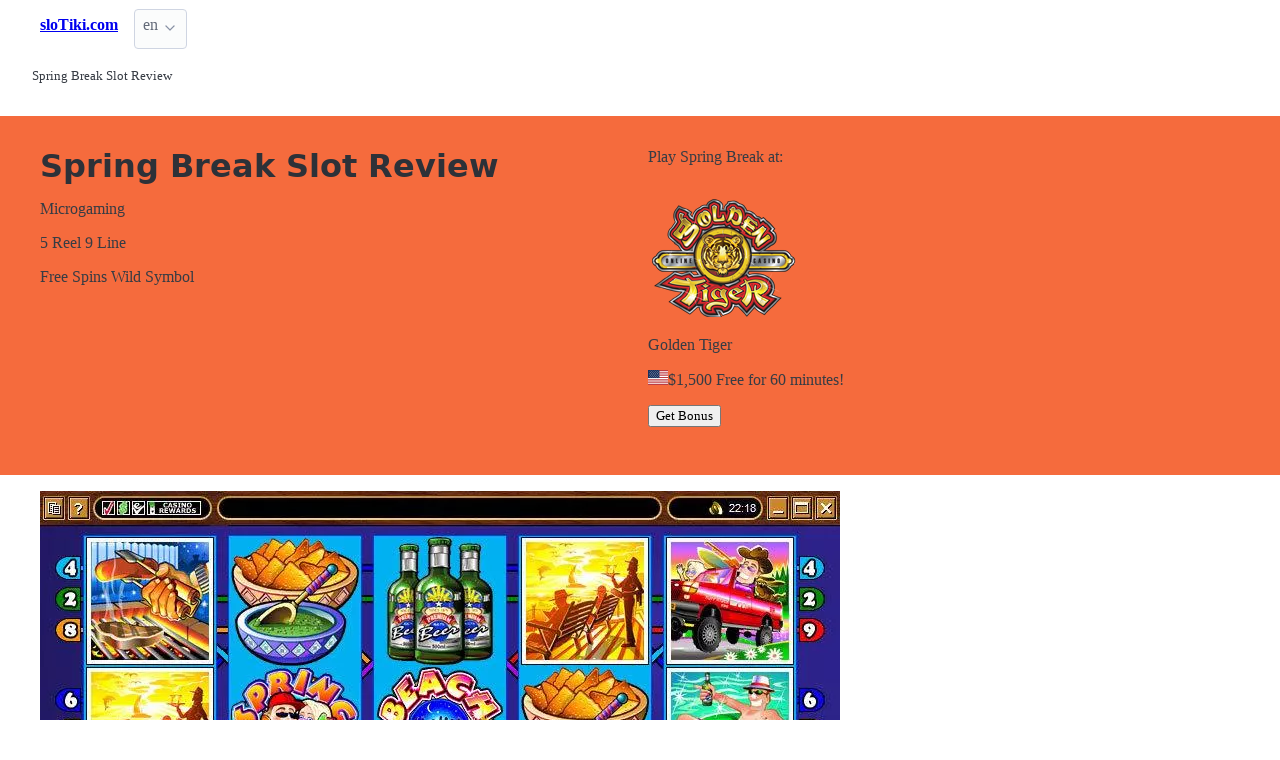

--- FILE ---
content_type: text/html;charset=utf-8
request_url: https://slotiki.com/eng/games/spring-break-microgaming
body_size: 6097
content:
<!DOCTYPE html>
<html lang="en">
<head>
  <link rel="preconnect" href="https://cdn.jsdelivr.net" crossorigin>
    <meta charset="utf-8">
  <meta http-equiv="X-UA-Compatible" content="IE=edge">
  <meta name="viewport" content="width=device-width, initial-scale=1">
  <title>Spring Break Review - fun slot by Microgaming - SloTIKI.com</title>
  <meta name="description" content="Made by Microgaming, Spring Break is a 5 Reel 9 Line Retriggerable, Free Spins slots game. Read review, find bonus codes to play the game for real or play for fun from SloTiki.com" />
  <meta name="author" content="slotiki.com" />
  <meta rel="author" href="" />
  <meta name="copyright" content="&copy; 2022" />
  <link rel="canonical" href="https://slotiki.com/eng/games/spring-break-microgaming" /> 
  <link rel="alternate" hreflang="fr" href="https://slotiki.com/games/spring-break-microgaming" /> 
    <link rel="sitemap" type="application/rss+xml" title="Sitemap English" href="https://slotiki.com/eng/sitemap.xml" />

  <link rel="preload" as="style" href="https://cdn.jsdelivr.net/npm/@picocss/pico@2/css/pico.min.css" onload="this.onload=null;this.rel='stylesheet'">
  <noscript>
    <link rel="stylesheet" href="https://cdn.jsdelivr.net/npm/@picocss/pico@2/css/pico.min.css">
  </noscript>

  <link rel="stylesheet" href="/stylesheets/cookieconsent.css" media="print" onload="this.media='all'">  
  
    <script type="text/javascript" src="https://cdn.jsdelivr.net/npm/slick-carousel@1.8.1/slick/slick.min.js"></script>
    <link rel="stylesheet" type="text/css" href="https://cdn.jsdelivr.net/npm/slick-carousel@1.8.1/slick/slick.css"/>

  <meta property="og:title" content="Spring Break Review - fun slot by Microgaming - SloTIKI.com"/>
  <meta property="og:description" content="Made by Microgaming, Spring Break is a 5 Reel 9 Line Retriggerable, Free Spins slots game. Read review, find bonus codes to play the game for real or play for fun from SloTiki.com"/>
  <meta property="og:type" content="article"/>
  <meta property="og:locale" content="en" />

    <!-- Matomo -->
    <script>
      var _paq = window._paq = window._paq || [];
      /* tracker methods like "setCustomDimension" should be called before "trackPageView" */
      _paq.push(['trackPageView']);
      _paq.push(['enableLinkTracking']);
      (function() {
        var u="https://matomo.pointnemo.com/";
        _paq.push(['setTrackerUrl', u+'matomo.php']);
        _paq.push(['setSiteId', '28']);
        var d=document, g=d.createElement('script'), s=d.getElementsByTagName('script')[0];
        g.async=true; g.src=u+'matomo.js'; s.parentNode.insertBefore(g,s);
      })();
    </script>
      <!-- End Matomo Code -->

        

    <link rel="apple-touch-icon" sizes="180x180" href="/favicon/apple-touch-icon.png">
    <link rel="icon" type="image/png" sizes="32x32" href="/favicon/favicon-32x32.png">
    <link rel="icon" type="image/png" sizes="16x16" href="/favicon/favicon-16x16.png">
    <link rel="manifest" href="/favicon/site.webmanifest">    




  <Style>
    .tag {
      color: black;
      border-style: none;
      background-color: YellowGreen;
      padding: 3px 5px 3px 6px;
      font-size: 80%;
    }
  </Style>

</head>
<body>





  <section class="container">
    <nav>
  <ul>
    <li><a href='/' title='Home Page'><strong>sloTiki.com</strong></a></li>

        
        
    <li>
      <details class="dropdown">
        <summary>
          en
        </summary>

        <ul dir="rtl">


            <li><a href="/games/spring-break-microgaming" >fr</a></li>

        </ul>
      </details>
    </li>
  </ul>

</nav>
 




<!-- END NAV -->
    <nav aria-label="breadcrumb">
  <ul>
      <li><a href="/eng/games/spring-break-microgaming" aria-current='page'><small>Spring Break Slot Review</small></a>
  </ul>
</nav>

  </section>

  <section class="container">
    <div id="live-search-results" class="container"></div>
  </section>

  <section  class="pico-background-pink-600"  style='background-color: #F56B3D; padding-top: 2em; padding-bottom: 2em;'>
    <div class="container "> 
      

  <section>
    <div>

      <div>

        <div class="grid">    

            <div>

        
              <h1>
                Spring Break Slot Review
              </h1>  



             <p >
                
               
             </p>
             <p>

               <span>Microgaming</span>
             </p>
             <p >
               <span>5 Reel</span>
               
               <span>9 Line</span>
             </p>

             <p >
               <span>Free Spins</span>
               <span>Wild Symbol</span> 
               
             </p>





          </div>
          <div>

              

<div>   




  <p>Play Spring Break at: </p>
  <div class='columns mb-0 pb-0'><div class='column is-5'><a href='https://iredirect.net/referral/?site=gt&lang=en&aff_id=aff15157'> <img src='/logos/golden-tiger-casino.png'></a></div><div class='column is-7'><p class='title is-4 has-text-black mb-0'>Golden Tiger</p><p class='mt-2 mb-0 is-size-7'><img src='/flags_svg/4x3/us.svg' width='20px' style='filter: grayscale(1)/> not accepted</p><p class='is-6 has-text-black mt-2 is-underlined'>$1,500 Free for 60 minutes! </p><a href='https://iredirect.net/referral/?site=gt&lang=en&aff_id=aff15157'> <button class=' button is-success'>Get Bonus</button></a></div></div> <!-- (@request_restriction_tag) -->

</div>
          </div>
        </div>    



     </div>
   </div>
 </section>

    </div>
  </section>

  <section class="container">
     




  
 



<script type="text/javascript">
  

$(document).ready(function(){
  $('.your-class').slick({
    setting-name: setting-value
  });
});

</script>











  <div>
    

      <div>
        <div>
            <img src="/images/screenshots/slots/800/spring-break-microgaming-5-reel-9-line-3834.webp" width="800" alt="">
        </div>
      </div>
      

  </div>


  <script type="text/javascript">
    $(document).ready(function(){
      $('.your-class').slick({
        accessibility: true,
        arrows: false,
        dots: false,
        infinite: true,
        speed: 2000,
        slidesToShow: 1,
        //adaptiveHeight: true,
        autoplay: true,
        autoplaySpeed: 1000,
        fade: true,
      });
    });
  </script>




<!--
<div>
  <div>
      <img src="/images/screenshots/slots/800/spring-break-microgaming-5-reel-9-line-3834.webp" width="800" alt="">
  </div>
</div>

-->

  <p>
    Spring Break is a 
    5 Reel
    /
    9 Line
    slot game, released by 
    Microgaming 
    in 
    n/a
    n/a
  </p>




  <nav>
    <div id="page_menu" >

      <div>
        <a>
          &nbsp;Page menu:
        </a>
      </div>
   
      <a href="#features_spring-break" >Features</a>
      <a href="#similar_games_to_spring-break" >Similar Games</a>
      <a href="#where_to_play_spring-break" >Where to play</a>


    </div>
  </nav>

  <table>
    <tr>
      <td>Theme of the Game?</td>
      <td></td> 
    n/a
    </tr>
    <tr>
      <td>Free Spins:</td>
      <td></td> 
    </tr>
    <tr>
      <td>Bonus Features:</td>
      <td></td> 
    </tr>
  </table> 





  <h2 class="title is-size-4 is-size-5-mobile has-text-weight-bold has-text-grey mt-7"><a name="features_spring-break"></a>Spring Break Details</h2> 

<hr class="m-2 p-0">

<div class="columns is-gapless m-0 p-0">
  <div class="column is-2">
    <p class="is-size-7">Soft / Type</p>
  </div>
  <div class="column ">
    
    
  </div>
</div>

<hr class="m-2 p-0">

<div class="columns is-gapless m-0 p-0">
  <div class="column is-2">
    <p class="is-size-7">Released</p>
  </div>
  <div class="column is-11">
    
    
 
  </div>
</div>

<hr class="m-2 p-0">

<div class="columns is-gapless m-0 p-0">
  <div class="column is-2">
    <p class="is-size-7">Reels / Rows / Lines</p>
  </div>
  <div class="column is-11">
    
    
      
 
  </div>
</div>


<hr class="m-2 p-0">
    
<div class="columns is-gapless m-0 p-0">
  <div class="column is-2">
    <p class="is-size-7">Theme ot the game?</p>
  </div>
  <div class="column is-11">
    

  </div>
</div>

<hr class="m-2 p-0">

<h3 class="title is-size-5 is-size-6-mobile mt-5 has-text-weight-bold has-text-grey">Spring Break Slot Features</h2> 

<hr class="m-2 p-0">

<div class="columns is-gapless m-0 p-0">
  <div class="column is-2">
    <p class="is-size-7">Symbols</p>
  </div>
  <div class="column ">
    
  </div>
</div>

<hr class="m-2 p-0">

<div class="columns is-gapless m-0 p-0">
  <div class="column is-2">
    <p class="is-size-7">Bonus Round</p>
  </div>
  <div class="column ">
    
  </div>
</div>

<hr class="m-2 p-0">

<div class="columns is-gapless m-0 p-0">
  <div class="column is-2">
    <p class="is-size-7">Free Spins</p>
  </div>
  <div class="column ">
    
  </div>
</div>

<hr class="m-2 p-0">

<div class="columns is-gapless m-0 p-0">
  <div class="column is-2">
    <p class="is-size-7">Gamble winnings? </p>
  </div>
  <div class="column ">
    
  </div>
</div>

<hr class="m-2 p-0">
     
<h3 class="title is-size-5 is-size-6-mobile mt-5 has-text-weight-bold has-text-grey">Spring Break Platform</h2> 

<hr class="m-2 p-0">

<div class="columns is-gapless m-0 p-0">
  <div class="column is-2">
    <p class="is-size-7">Device / Platform</p>
  </div>
  <div class="column ">
    <span class='tag is-info is-light is-small'>PC</span> <span class='tag is-info is-light is-small'>MAC</span>
    
  </div>
</div>

<hr class="m-2 p-0">

<div class="columns is-gapless m-0 p-0">
  <div class="column is-2">
    <p class="is-size-7">Mobile OS</p>
  </div>
  <div class="column ">
    
  </div>
</div>

<hr class="m-2 p-0">




  <h2 class="title is-size-4 is-size-5-mobile mt-6 has-text-weight-bold has-text-grey"><a name="similar_games_to_spring-break"></a> Similar Fun Games</h2>


  <p>The following games has the same name:</p>
   


      <div class="grid">

  <div>

    <div>

    <a href="/eng/games/spring-break-microgaming" >

<!--
      <div>
        <figure>
          
            <img src="/images/" width="" alt="">
            <img src="/no-screenshot.png" alt="Screenshot is coming soon">

        </figue>
      </div>
-->

<!-- https://kenwheeler.github.io/slick/ -->
<div>  


        <div>
          <div>
              <img src="/images/screenshots/slots/480/spring-break-microgaming-5-reel-9-line-3834.webp" width="480" alt="">
          </div>
        </div>
</div>
      <script type="text/javascript">
        $(document).ready(function(){
          $('.page-slides-33568').slick({
            accessibility: true,
            arrows: false,
            dots: false,
            infinite: true,
            speed: 2000,
            slidesToShow: 1,
            //adaptiveHeight: true,
            autoplay: true,
            autoplaySpeed: 1000,
            fade: true,
          });
        });
      </script>



<!--
      <div>
            <span>Screen Shot is coming soon</span>
      </div>
-->

          <div>
   

           <p>
           
    </a>

            <span>
            </span>
            </p>

      
            <div>

            </div>  


          </div>

<!--
      <footer>
        <p>
          <a href="/eng/games/spring-break-microgaming" >Spring Break</a>
        </p>  
      </footer>
-->
    </div>
  </div>

      </div>








  <p>Please find more game with similar name:</p>

   


      <div class="grid">

  <div>

    <div>

    <a href="/eng/games/spring-break-microgaming" >

<!--
      <div>
        <figure>
          
            <img src="/images/" width="" alt="">
            <img src="/no-screenshot.png" alt="Screenshot is coming soon">

        </figue>
      </div>
-->

<!-- https://kenwheeler.github.io/slick/ -->
<div>  


        <div>
          <div>
              <img src="/images/screenshots/slots/480/spring-break-microgaming-5-reel-9-line-3834.webp" width="480" alt="">
          </div>
        </div>
</div>
      <script type="text/javascript">
        $(document).ready(function(){
          $('.page-slides-33568').slick({
            accessibility: true,
            arrows: false,
            dots: false,
            infinite: true,
            speed: 2000,
            slidesToShow: 1,
            //adaptiveHeight: true,
            autoplay: true,
            autoplaySpeed: 1000,
            fade: true,
          });
        });
      </script>



<!--
      <div>
            <span>Screen Shot is coming soon</span>
      </div>
-->

          <div>
   

           <p>
           
    </a>

            <span>
            </span>
            </p>

      
            <div>

            </div>  


          </div>

<!--
      <footer>
        <p>
          <a href="/eng/games/spring-break-microgaming" >Spring Break</a>
        </p>  
      </footer>
-->
    </div>
  </div>




  <div>

    <div>

    <a href="/eng/games/break-da-bank-microgaming" >

<!--
      <div>
        <figure>
          
            <img src="/images/" width="" alt="">
            <img src="/no-screenshot.png" alt="Screenshot is coming soon">

        </figue>
      </div>
-->

<!-- https://kenwheeler.github.io/slick/ -->
<div>  


        <div>
          <div>
              <img src="/images/screenshots/slots/480/break-da-bank-microgaming-3-reel-5-line-385.webp" width="480" alt="">
          </div>
        </div>
</div>
      <script type="text/javascript">
        $(document).ready(function(){
          $('.page-slides-33569').slick({
            accessibility: true,
            arrows: false,
            dots: false,
            infinite: true,
            speed: 2000,
            slidesToShow: 1,
            //adaptiveHeight: true,
            autoplay: true,
            autoplaySpeed: 1000,
            fade: true,
          });
        });
      </script>



<!--
      <div>
            <span>Screen Shot is coming soon</span>
      </div>
-->

          <div>
   

           <p>
           
    </a>

            <span>
            </span>
            </p>

      
            <div>

            </div>  


          </div>

<!--
      <footer>
        <p>
          <a href="/eng/games/break-da-bank-microgaming" >Break Da Bank</a>
        </p>  
      </footer>
-->
    </div>
  </div>




  <div>

    <div>

    <a href="/eng/games/big-break-microgaming" >

<!--
      <div>
        <figure>
          
            <img src="/images/" width="" alt="">
            <img src="/no-screenshot.png" alt="Screenshot is coming soon">

        </figue>
      </div>
-->

<!-- https://kenwheeler.github.io/slick/ -->
<div>  


        <div>
          <div>
              <img src="/images/screenshots/slots/480/big-break-microgaming-5-reel-15-line-288.webp" width="480" alt="">
          </div>
        </div>

        <div>
          <div>
              <img src="/images/screenshots/slots/480/big-break-microgaming-5-reel-15-line-289.webp" width="480" alt="">
          </div>
        </div>

        <div>
          <div>
              <img src="/images/screenshots/slots/480/big-break-microgaming-5-reel-15-line-290.webp" width="480" alt="">
          </div>
        </div>
</div>
      <script type="text/javascript">
        $(document).ready(function(){
          $('.page-slides-34146').slick({
            accessibility: true,
            arrows: false,
            dots: false,
            infinite: true,
            speed: 2000,
            slidesToShow: 1,
            //adaptiveHeight: true,
            autoplay: true,
            autoplaySpeed: 1000,
            fade: true,
          });
        });
      </script>



<!--
      <div>
            <span>Screen Shot is coming soon</span>
      </div>
-->

          <div>
   

           <p>
           
    </a>

            <span>
            </span>
            </p>

      
            <div>

            </div>  


          </div>

<!--
      <footer>
        <p>
          <a href="/eng/games/big-break-microgaming" >Big Break</a>
        </p>  
      </footer>
-->
    </div>
  </div>

      </div>


      <div class="grid">

  <div>

    <div>

    <a href="/eng/games/naughty-or-nice-spring-break-rtg" >

<!--
      <div>
        <figure>
          
            <img src="/images/" width="" alt="">
            <img src="/no-screenshot.png" alt="Screenshot is coming soon">

        </figue>
      </div>
-->

<!-- https://kenwheeler.github.io/slick/ -->
<div>  


        <div>
          <div>
              <img src="/images/screenshots/slots/480/naughty-or-nice-spring-break-rtg-5-reel-30-line-5332.webp" width="480" alt="">
          </div>
        </div>

        <div>
          <div>
              <img src="/images/screenshots/slots/480/naughty-or-nice-spring-break-rtg-5-reel-30-line-5333.webp" width="480" alt="">
          </div>
        </div>

        <div>
          <div>
              <img src="/images/screenshots/slots/480/naughty-or-nice-spring-break-rtg-5-reel-30-line-5334.webp" width="480" alt="">
          </div>
        </div>

        <div>
          <div>
              <img src="/images/screenshots/slots/480/naughty-or-nice-spring-break-rtg-5-reel-30-line-5335.webp" width="480" alt="">
          </div>
        </div>

        <div>
          <div>
              <img src="/images/screenshots/slots/480/naughty-or-nice-spring-break-rtg-5-reel-30-line-5336.webp" width="480" alt="">
          </div>
        </div>

        <div>
          <div>
              <img src="/images/screenshots/slots/480/naughty-or-nice-spring-break-rtg-5-reel-30-line-5337.webp" width="480" alt="">
          </div>
        </div>
</div>
      <script type="text/javascript">
        $(document).ready(function(){
          $('.page-slides-36560').slick({
            accessibility: true,
            arrows: false,
            dots: false,
            infinite: true,
            speed: 2000,
            slidesToShow: 1,
            //adaptiveHeight: true,
            autoplay: true,
            autoplaySpeed: 1000,
            fade: true,
          });
        });
      </script>



<!--
      <div>
            <span>Screen Shot is coming soon</span>
      </div>
-->

          <div>
   

           <p>
           
    </a>

            <span>
            </span>
            </p>

      
            <div>

            </div>  


          </div>

<!--
      <footer>
        <p>
          <a href="/eng/games/naughty-or-nice-spring-break-rtg" >Naughty or Nice Spring Break</a>
        </p>  
      </footer>
-->
    </div>
  </div>

      </div>










    <h2 class="title is-size-4 is-size-5-mobile mt-6 has-text-weight-bold has-text-grey"><a name="where_to_play_spring-break"></a> Where to play Spring Break</a> Game</h2>
3 


    <div class="grid">
      <div>


     <h2>#1</span> Aztec Riches Casino</h2>


      <span>
        7.2 
      </span>  

      <span>  
        &nbsp;
            <i ></i>  
            <i ></i>  
            <i ></i>  
            <i ></i>  
            <i ></i>  
            <i ></i>  
            <i ></i>
            <i ></i>
            <i ></i>
            <i ></i>
      </span>


                 
        <script>
          document.addEventListener('DOMContentLoaded', function() {
            const button = document.getElementById('button_22');
            
            if (button) {
              button.addEventListener('click', function(e) {
                // e.preventDefault(); // Раскомментировать, если нужно предотвратить переход по ссылке сразу
                
                // Выполняем GET-запрос на сервер для логирования клика
                fetch(`/click/Operator/22?country=United States&referer=/eng/games/spring-break-microgaming`, {
                  method: 'GET',
                  credentials: 'same-origin' // если нужны куки
                })
                .catch(error => {
                  console.error('Ошибка при отправке клика:', error);
                });
                
                // Переход по ссылке произойдёт автоматически, так как это <a>
                // Если нужно задержать или управлять переходом — раскомментируйте preventDefault и добавьте window.open или location.href
              });
            }
          });
        </script>
        </script>


        <a href='https://iredirect.net/referral/?site=azr&lang=en&aff_id=aff15157' target='_blank' rel='sponsored' id='button_22'><button class='button is-success'>Play Now</button></a>

 
         <br>

         <a href="/eng/casinos/aztec-riches-casino" >Review of Aztec Riches Casino</a>

      </div>  

      <div>

        <div >  

          <div id='bonuses_37815' >


              <p>Sign Up bonus codes</p>
              <ul>
                <li>50% up to $50 free on 1st deposit!
                <li>25% up to $200 free on 2nd Deposit!
                <li>20% up to $600 free on 3rd Deposit!
              </ul>
          </div>  
       </div>
      </div>
    </div>      


    <div class="grid">
      <div>


     <h2>#2</span> Blackjack Ballroom</h2>


      <span>
        7.5 
      </span>  

      <span>  
        &nbsp;
            <i ></i>  
            <i ></i>  
            <i ></i>  
            <i ></i>  
            <i ></i>  
            <i ></i>  
            <i ></i>
            <i ></i>
            <i ></i>
            <i ></i>
      </span>


                 
        <script>
          document.addEventListener('DOMContentLoaded', function() {
            const button = document.getElementById('button_33');
            
            if (button) {
              button.addEventListener('click', function(e) {
                // e.preventDefault(); // Раскомментировать, если нужно предотвратить переход по ссылке сразу
                
                // Выполняем GET-запрос на сервер для логирования клика
                fetch(`/click/Operator/33?country=United States&referer=/eng/games/spring-break-microgaming`, {
                  method: 'GET',
                  credentials: 'same-origin' // если нужны куки
                })
                .catch(error => {
                  console.error('Ошибка при отправке клика:', error);
                });
                
                // Переход по ссылке произойдёт автоматически, так как это <a>
                // Если нужно задержать или управлять переходом — раскомментируйте preventDefault и добавьте window.open или location.href
              });
            }
          });
        </script>
        </script>


        <a href='https://iredirect.net/referral/?site=bjb&lang=en&aff_id=aff15157' target='_blank' rel='sponsored' id='button_33'><button class='button is-success'>Play Now</button></a>

 
         <br>

         <a href="/eng/casinos/blackjack-ballroom" >Review of Blackjack Ballroom</a>

      </div>  

      <div>

        <div >  

          <div id='bonuses_37822' >


              <p>Sign Up bonus codes</p>
              <ul>
                <li>$500 Free for 1 Hour Play!
              </ul>
          </div>  
       </div>
      </div>
    </div>      


    <div class="grid">
      <div>


     <h2>#3</span> Captain Cooks Casino</h2>


      <span>
        7.7 
      </span>  

      <span>  
        &nbsp;
            <i ></i>  
            <i ></i>  
            <i ></i>  
            <i ></i>  
            <i ></i>  
            <i ></i>  
            <i ></i>
            <i ></i>
            <i ></i>
            <i ></i>
      </span>


                 
        <script>
          document.addEventListener('DOMContentLoaded', function() {
            const button = document.getElementById('button_39');
            
            if (button) {
              button.addEventListener('click', function(e) {
                // e.preventDefault(); // Раскомментировать, если нужно предотвратить переход по ссылке сразу
                
                // Выполняем GET-запрос на сервер для логирования клика
                fetch(`/click/Operator/39?country=United States&referer=/eng/games/spring-break-microgaming`, {
                  method: 'GET',
                  credentials: 'same-origin' // если нужны куки
                })
                .catch(error => {
                  console.error('Ошибка при отправке клика:', error);
                });
                
                // Переход по ссылке произойдёт автоматически, так как это <a>
                // Если нужно задержать или управлять переходом — раскомментируйте preventDefault и добавьте window.open или location.href
              });
            }
          });
        </script>
        </script>


        <a href='https://iredirect.net/referral/?site=rea&url=aff/sl/ccc/11&aff_id=aff15157' target='_blank' rel='sponsored' id='button_39'><button class='button is-success'>Play Now</button></a>

 
         <br>

         <a href="/eng/casinos/captain-cooks-casino" >Review of Captain Cooks Casino</a>

      </div>  

      <div>

        <div >  

          <div id='bonuses_37828' >


              <p>Sign Up bonus codes</p>
              <ul>
                <li>Free $500 and 1 Hour Play!
              </ul>
          </div>  
       </div>
      </div>
    </div>      







<h2></a> Links to Spring Break</h2>


      <style>
      .icon {
        width: 28px;   /* нужный размер в px, em, rem и т.д. */
        height: 28px;
        fill: currentColor; /* опционально: цвет от родителя */
      }
      </style>

      <style>
      .icon {
        width: 28px;   /* нужный размер в px, em, rem и т.д. */
        height: 28px;
        fill: currentColor; /* опционально: цвет от родителя */
      }
      </style>

      <style>
      .icon {
        width: 28px;   /* нужный размер в px, em, rem и т.д. */
        height: 28px;
        fill: currentColor; /* опционально: цвет от родителя */
      }
      </style>
</dl>


 







      </section>

  <section class="container">
    
  <div>



    

  </div>

  <div>


      <h3>Featured Casinos</h2>
       


<div>
 <!-- <div>
    <figure>
      <img src="https://bulma.io/images/placeholders/1280x960.png" alt="Placeholder image">
    </figure>
  </div>
  -->

  <div>
    <p>
      DudeSpin Casino
    </p> 

      <p>
        BetSoft, Amatic Gaming, Endorphina, GameArt, Booming Games,         <br><br>
        <span>
                            </span>  
      </p>

    <p class="">
      <span>Bitcoin</span><span>Litecoin</span><span>Dogecoin</span><span>Ethereum</span><span>Bitcoin Cash</span>      <br>
            <span>MasterCard Deposit</span><span>Neteller Deposit</span><span>Visa Deposit</span><span>Skrill Deposit</span><span>Bank Wire Deposit</span>    </p>

  </div>

  <footer>

    <a href="/eng/casinos/dudespin-casino">Review</a>

    <a href="#" >Play</a>

  </footer>
</div>


<div>
 <!-- <div>
    <figure>
      <img src="https://bulma.io/images/placeholders/1280x960.png" alt="Placeholder image">
    </figure>
  </div>
  -->

  <div>
    <p>
      BetNjet
    </p> 

      <p>
        BetSoft, PlayTech, NetEnt, Pragmatic Play, GameArt,         <br><br>
        <span>
                            </span>  
      </p>

    <p class="">
      <span>Bitcoin</span><span>Litecoin</span><span>Bitcoin Cash</span><span>Dogecoin</span><span>Cardano</span>      <br>
      <span>No license</span>      <span>PaySafeCard Deposit</span><span>Bank Wire Deposit</span><span>Ethereum Deposit</span><span>Google Pay Deposit</span><span>Apple Pay Deposit</span>    </p>

  </div>

  <footer>

    <a href="/eng/casinos/betnjet">Review</a>

    <a href="#" >Play</a>

  </footer>
</div>


<div>
 <!-- <div>
    <figure>
      <img src="https://bulma.io/images/placeholders/1280x960.png" alt="Placeholder image">
    </figure>
  </div>
  -->

  <div>
    <p>
      Osombet
    </p> 

      <p>
        BetSoft, Playson, Amatic Gaming, NetEnt, Red Tiger Gaming,         <br><br>
        <span>
                            </span>  
      </p>

    <p class="">
      <span>Bitcoin</span><span>Litecoin</span><span>Bitcoin Cash</span><span>Cardano</span><span>Ethereum</span>      <br>
      <span>Anjouan Jurisdiction</span>      <span>Bank Wire Deposit</span><span>Ethereum Deposit</span>    </p>

  </div>

  <footer>

    <a href="/eng/casinos/osombet">Review</a>

    <a href="#" >Play</a>

  </footer>
</div>







    
  
  </div>

  <div>



    

  </div>

  </section>

  <footer class="container">
    


<div class="grid">
  
  <div>     

    <p>New Games</p>
    <ul>
        <li><a href='/eng/games/super-tiki-strike-pragmatic-play' >Super Tiki Strike</a>
        <li><a href='/eng/games/candy-links-bonanza-3-stakelogic' >Candy Links Bonanza 3</a>
        <li><a href='/eng/games/fruity-park-truelab-games' >Fruity Park</a>
        <li><a href='/eng/games/monopoly-rush-hour-big-time-gaming' >Monopoly Rush Hour</a>
        <li><a href='/eng/games/very-lucky-256-1spin4win' >Very Lucky 256</a>
        <li><a href='/eng/games/deal-with-death-hacksaw-gaming' >Deal With Death</a>
        <li><a href='/eng/games/sweet-burst-pragmatic-play' >Sweet Burst</a>
        <li><a href='/eng/games/gems-of-love-hold-and-win-1spin4win' >Gems Of Love Hold And Win</a>
        <li><a href='/eng/games/book-of-xerxes-diamond-treasures-apparat-gaming' >Book Of Xerxes Diamond Treasures</a>
        <li><a href='/eng/games/jack-potter-the-book-of-dynasties-apparat-gaming' >Jack Potter The Book of Dynasties</a>
    </ul>

  </div>

  <div>

    <p>New Casinos</p>
    <ul>
        <li><a href='/eng/casinos/osombet' >Osombet</a>
        <li><a href='/eng/casinos/betnjet' >BetNjet</a>
        <li><a href='/eng/casinos/dudespin-casino' >DudeSpin Casino</a>
        <li><a href='/eng/casinos/wavebet-casino' >WaveBet Casino</a>
        <li><a href='/eng/casinos/bitfortune-casino' >BitFortune Casino</a>
        <li><a href='/eng/casinos/777vault-casino' >777Vault Casino</a>
        <li><a href='/eng/casinos/yep-casino' >Yep Casino</a>
        <li><a href='/eng/casinos/betninja-casino' >Betninja Casino</a>
        <li><a href='/eng/casinos/roostino-casino' >Roostino Casino</a>
        <li><a href='/eng/casinos/spinaconda-casino' >Spinaconda Casino</a>
    </ul>

  </div>

  <div>

    <p>New Affprogram</p>
    <ul>
    </ul>

  </div>

</div>


<div class="grid">

  <div>     


      

  </div>

  <div>


      

  </div>
 
  <div>

      
 
  </div>

</div>


<div class="grid">

  <div>
      
      <div></div>
      
        <ul>


          

        </ul>

        <p>
          &nbsp;&nbsp;
        </p>

        <p> 
          2022 <a href="/" >slotiki.com</a>
        </p> 

  </div>

  <div>

  </div>
 
  <div>

    <p>18+</p>
    <ul>
      <li><a href="https://www.begambleaware.org/" title="BeGambleAware®: Gambling Help &amp; Gambling Addiction"  target="_blank">BeGambleAware.org</a></li>
      <li><a href="https://www.gamcare.org.uk/" title="GamCare - The leading provider of support for anyone affected by problem gambling in Great Britain"  target="_blank">gamcare.org.uk</a>
    </ul>
 
  </div>
</div>









  </footer>  

  <!--
      <section>
        <div>
        </div>
      </div>
  -->


  

  <script defer src="/javascripts/live-search.js"></script>
  <script defer src="/javascripts/cookieconsent.js"></script>
  <script defer src="/javascripts/cookieconsent-init.js"></script>



  
</body>




